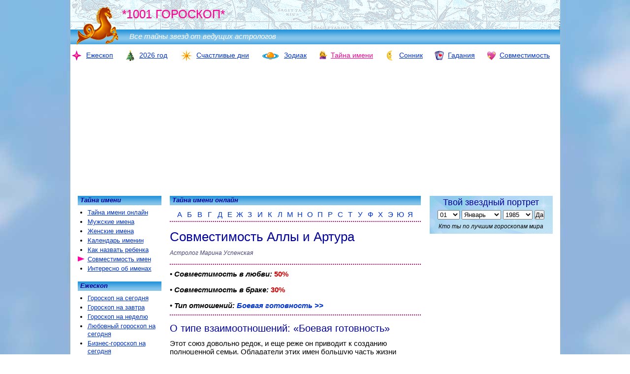

--- FILE ---
content_type: text/html; charset=WINDOWS-1251
request_url: https://1001goroskop.ru/imena/?sovmestimost-po-imenam/artur-alla/
body_size: 20047
content:
<!doctype html>
<html>

<head>
	<meta name="viewport" content="width=device-width">
	<meta charset="windows-1251">
	<title>Совместимость Аллы и Артура</title>
	<!-- Yandex.RTB -->
<script>window.yaContextCb=window.yaContextCb||[]</script>
<script src="https://yandex.ru/ads/system/context.js" async></script><!-- advertronic -->
<link rel="preconnect" href="https://cdn.advertronic.io">
<link rel="preload" href="https://cdn.advertronic.io/b/e3da4282-8a82-4f13-a099-2c75c28a16b6.json" as="fetch" type="application/json" crossorigin>
<script src="https://cdn.advertronic.io/j/s.js" type="module" async></script>
<script>
    (window.advertronic = window.advertronic || {cmd:[]}).cmd.push({
        init:{userId: 'e3da4282-8a82-4f13-a099-2c75c28a16b6'}
    });
</script>
<!--/ advertronic --><meta name="author" content="Дмитрий Зима, Надежда Зима, Диана Счастливая" /><meta name="description" content="&hearts; Совместимость в любви:50%, в браке:30%. Тип отношений: Боевая готовность. Алла: Энергичность, чувствительность, сильная воля. Артур: Мечтательность, интеллектуальность, импульсивность..." /><meta name="keywords" content="тайна имени, значение имени, имя, имена, именины, православный календарь, святцы, дмитрий зима, надежда зима, марина успенская, зима, успенская" /><meta property="og:image" content="https://1001goroskop.ru/img/imena/imena_sovm.jpg"/><link rel="shortcut icon" href="https://1001goroskop.ru/favicon.ico" type="image/x-icon" />	<link rel="icon" href="https://1001goroskop.ru/seahors120px.png" type="image/png">
	<style>
		<!--
		/*Общие*/body { margin: 0px; padding: 0px; font-family: Arial, Helvetica, sans-serif; font-size: 14px; background: url(/img_mobi/body_sky.jpg) top center no-repeat repeat fixed;}@media screen and (min-device-width: 2000px) { body { background: url(/img_mobi/body_sky_big.jpg) top center no-repeat repeat fixed; }}@media screen and (max-device-width: 1000px) { body { background: #FFFFFF; }}tbody { font-family: Arial, Helvetica, sans-serif; font-size: 14px}#paper { width: 995px; margin: 0px auto; padding: 0px; text-align: left; background: #FFFFFF; position: relative;}#select_vers { display: none}.copy { text-align: center; font-size: 12px; margin-top: 0px; font-style: italic;}ul { list-style: outside; margin: 15px 0px 15px 15px; padding: 0px}ul li { margin: 0px; padding: 0px}#vcont_div { min-height: 34px}/*Ссылки*/a { color: #0033CC;}a:hover { color: #FF0099;}a img { text-decoration: none; border: 0px;}.activ { color: #FF0099; list-style: url(/img/but_go.png);}/*.activ a {color:#FF0099;}*/.overactiv li:hover { list-style: url(/img/but_go.png); /*line-height:16px*/}.activ_nav { color: #FF0099;}#link_spis { font-weight: normal; font-style: italic; margin: 10px 0px 10px; font-size: 15px; line-height: 20px; color: gray; color: #447;}#link_spis a { padding-right: 7px; text-decoration: none;}.link_black { text-decoration: none; color: #000000;}.link_black:hover { text-decoration: underline; color: #FF0099;}/*Заголовки*/h1,h2,h3,h4,h5 { color: #009; padding: 0px}h1 a,h2 a,h3 a,h4 a,h5 a { color: #009; text-decoration: none;}h1 a:hover,h2 a:hover,h3 a:hover,h4 a:hover,h5 a:hover { color: #009;}h1 { font-size: 26px; margin: 15px 0px 10px; font-weight: normal;}h2 { font-size: 20px; margin: 15px 0px 10px; font-weight: normal;}h3 { font-size: 14px; margin: 5px 0px 5px;}h4,h5 { font-size: 14px; margin: 5px 0px 5px;}h5 { clear: both;}p { margin: 0px; padding: 0px 0px 15px;}.btm8px { padding-bottom: 8px}.top10px { margin-top: 10px}.purple { color: #CC0066;}.tipa_H1 { color: #009; font-size: 26px;}ul li { padding-bottom: 3px;}.zagl2 { color: #009; font-size: 20px; margin: 15px 0px 10px; font-weight: normal;}.zagl2 a { color: #009;}.rev2to1 { font-size: 26px;}.rev1to2 { font-size: 20px;}.zagl_anons { margin-bottom: 5px; font-size: 15px}.mrgn10 { margin: 10px 0px -5px}/*ЛОГОТИП*/#logotype { width: 100%; height: 90px; padding: 0px; margin: 0px; background: url(/img/skyline.png) right top; position: relative;}#logo_img { position: absolute; top: 0px; left: 0px; ; z-index: 1;}#logoLINE { width: 100%; height: 33%; padding: 0px; margin: 0px; position: absolute; top: 67%; left: 0px; background: url(/img/gradient_blue_35.png); font-size: 15px; color: #FFF; font-weight: normal; font-style: italic;}#logoLINE em { padding: 5px 0px 5px 120px; display: inline-block}#logoRAZDEL { margin: 0px; padding: 0px; position: absolute; left: 105px; top: 15px; font-size: 24px; color: #FF0099; font-weight: normal; text-shadow: silver -1px 1px 1px; z-index: 1}#maska { text-decoration: none; ; overflow: visible; white-space: nowrap; width: 50%; height: 100%; display: inline-block}#logo_right { position: absolute; top: 0px; right: 0px; width: 50%; height: 100%;}/*Поиск*/#poisk_y_top { width: 270px; position: absolute; right: 5px; top: 65px; z-index: 100; visibility: hidden}/**/#poisk_img { position: absolute; top: 60px; right: 2px; z-index: 1000000;}.gsc-search-button { opacity: 0.8;}/*Навигация-верх*/#ulnavtop { padding: 0px; margin: 12px 0px 12px 0px; list-style: none; overflow: hidden; font-size: 14px; white-space: nowrap; text-align: center; position: relative}#ulnavtop li { display: inline-block; margin: 0px 20px 0px 0px; padding: 0px; white-space: nowrap;}#ulnavtop img { margin: 0px 3px 0px 0px; padding: 0px; vertical-align: middle;}#ulnavtop a { text-decoration: none; white-space: nowrap;}#ulnavtop u { white-space: nowrap;}/*Колонтитулы, отбивки, копирайт*/.colontit { padding: 1px 5px 3px 5px; margin: 0px 0px 5px; font-size: 13px; font-weight: bold; color: #009; background-color: #39F; background: url(/img/gradient_blue_35.png); cursor: default; font-style: italic; clear: both; white-space: nowrap; overflow: hidden}.colontit a { color: #009; cursor: default}h5 { height: 15px; padding: 1px 5px 3px 5px; margin: 0px 0px 5px; font-size: 13px; background-color: #39F; background: url(/img/gradient_blue_35.png); cursor: default; font-style: italic; clear: both;}.copy { text-align: center; font-size: 11px; margin-top: 0px;}hr { text-align: center; width: 96%; border: none; margin: 5px 2% 5px; border-top: #69c 2px dotted; clear: both;}.hr_515 { width: 515px; margin: 15px 0px 0px;}.subscr { font-style: italic; text-align: right; font-size: 12px;}.subscr a { color: #447}.otbivka { border-top: #CC0066 2px dotted; border-bottom: #CC0066 2px dotted; padding: 10px 0px;}.otbivka_bottom { border-bottom: #CC0066 2px dotted; padding-bottom: 10px;}.otbivka_top { border-top: #CC0066 2px dotted; padding-top: 10px;}.blue_border { border-color: #69c}.red_border { border-color: #c06}.goto { margin-top: 10px; font-size: 15px; font-style: italic; text-align: right}.goto0 { font-size: 15px; font-style: italic; text-align: right}.left { text-align: left}.gray { color: #447}.gray a { color: #447}.preface { font-size: 14px; line-height: 18px;}.preface:first-letter { color: blue; font-size: 246%; line-height: 80%; float: left; padding-right: 3px; vertical-align: top; padding-top: 6px}.hr_100red { clear: both; text-align: center; border-top: dotted 2px #CC0066; margin: 5px 0px 5px; width: 100%; height: 2px; padding: 0px;}.hr_blue { border-color: #0033CC;}.hr_red { text-align: center; border-top: dotted 2px #CC0066; margin: 10px 0px; width: 100%; height: 2px; padding: 0px;}.noborder { border: none}.noborder td { border: none}.nounder,.nounder a { text-decoration: none;}.bold { font-weight: bold}.nocolor { color: #000000}.link_zagl { font-size: 15px; display: block; padding-bottom: 5px;}.noflot { height: 0px; font-size: 0px; clear: both;}.div_abz { margin: 0px 0px 2px; text-align: center;}.div_abz b { color: #CC0000}/*Графика*/.img_left { float: left; margin: 5px 15px 7px 0px; border: none;}.img_left_20 { float: left; margin: 20px 15px 10px 0px; border: none;}.img_left_min { float: left; margin: 0px 5px 0px 0px; border: none;}.img_right { float: right; border: none; margin: 5px 0px 7px 15px;}.img_left ul { margin-left: 20px;}.img_left li { line-height: 16px;}/*Главная таблица*/.maintable { position: relative; margin: 0px 0px 20px}.maincenter { width: 510px; margin: 0px 0px 20px; padding: 0px; float: left; position: relative; left: 202px; top: 0px; font-size: 15px; z-index: 100; overflow: visible}.mainright { width: 250px; margin: 0px; padding: 0px; float: right; position: relative; right: 15px; top: 0px; font-size: 13px; z-index: 1;}.maincenter h5 { text-align: right}.mainright ul { margin: 0px; padding: 0px; list-style: none;}/*Левая колонка*/.mainleft { width: 170px; margin: 0px; padding: 0px; float: left; position: relative; right: 495px; top: 0px; font-size: 13px;}.mainleft ul { margin: 7px 5px 15px 20px; padding: 0px; list-style: outside; font-size: 13px;}.mainleft li { padding: 0px 0px 3px 0px; line-height: 16px}.mainleft li:hover { list-style: url(/img/but_go.png); line-height: 16px}/*ФОРМА Астропортрет*/#tvoy_znak { width: 100%; margin: 0px 0px 0px; ; padding: 0px 0px 5px; text-align: center; background: #9cc; background: url(/img/sky_250.png); background-size: cover; font-size: 13px; overflow: hidden}#tvoy_znak h3 { padding: 3px 0px 5px; margin: 0px; text-align: center; font-weight: normal; font-size: 18px;}#tvoy_znak i { font-size: 12px; font-style: italic; display: block; margin: 7px 0px 3px;}#day { width: 45px; font-size: 13px}#month { width: 80px; font-size: 13px}#year { width: 60px; font-size: 13px}#but_DA { font-size: 13px; padding: 0px; text-align: center;}#spisokgoro { margin: 5px 0px 0px; padding: 0px;}#spisokgoro p { width: 115px; margin: 0px 0px 0px 5px; padding: 1px 0px; float: left; font-size: 11px; font-style: italic; text-align: left; white-space: nowrap; overflow: hidden; font-weight: bold}/*Астропортрет ВЫВОД РЕЗУЛЬТАТОВ*/.astroprtret { margin: 0px 0px 20px; padding: 0px; list-style: inside;}.astroprtret li { padding-bottom: 5px;}.astroprtret li div { padding: 3px 0px 5px 30px;}/*Таблица с анонсами*/.anons_tbl { margin: 0px 0px 15px; border-collapse: collapse;}.anons_tbl td { padding: 0px 7px; font-size: 13px; line-height: auto;}.anons_tbl h2 { margin: 0px 0px 7px; font-size: 20px; white-space: nowrap; line-height: 100%; width: 340px; overflow: hidden;}.anons_tbl h3 { margin: 5px 0px 4px; font-size: 18px; white-space: nowrap; line-height: 100%; font-weight: normal;}.anons_tbl h4 { margin: 5px 0px 4px; font-size: 18px; font-weight: normal; line-height: 120%}.anons_tbl h3 a { text-decoration: none}.anons_tbl_hr { margin: 0px 0px 15px; border-collapse: separate; border-spacing: 2px;}.anons_tbl_hr td { padding: 0px 7px 7px; font-size: 13px; vertical-align: middle;}.anons_tbl_hr .img_left_min { margin: 0px 5px 0px 0px}.anons_tbl_hr .img_left { margin-top: 0px}.anons_tbl_hr hr { clear: both; text-align: center; border-top: dotted 2px #CC0066; margin: 7px 0px 0px; width: 101%; height: 2px; padding: 0px;}#actual_tema img { float: left; margin: 0px 10px 0px 0px}#actual_tema tr { vertical-align: middle;}#img_span { display: block; float: left; margin: 0px 10px 0px 0px}#actual_tema h2 { margin-top: 0px}#link_spis { margin-top: 15px; width: 100%; font-size: 14px; overflow: hidden}.tri_colonki { width: 150px; margin: 15px 7px 15px 7px; padding: 0px; float: left;}.tri_colonki li { list-style: inside; padding: 0px 0px 3px 0px; margin: 0px; font-size: 13px; white-space: nowrap; overflow: hidden;}#golosz td { font-size: 11px}.spis_selebrities { list-style: inside; margin-left: 0px; padding-left: 0px;}.spis_selebrities li { padding: 0px 0px 7px 0px;}/*ЗОДИАК таблица*/.zodi_tbl { margin: 20px 0px 0px; padding: 0px; list-style: none; width: 100%;}.zodi_tbl img { margin: 0px 0px 2px; padding: 0px}.zodi_tbl li { width: 85px; font-size: 12px; text-align: center; padding: 0px; margin: 0px 0px 10px; float: left;}.zodi_tbl_new li { width: 170px; font-size: 13px; text-align: center; padding: 0px; margin: 0px 0px 10px; float: left;}.zodi_tbl strong { display: block; padding: 0px 0px 0px; margin: 0px; text-decoration: underline;}.zodi_tbl li a { text-decoration: none;}.zodi_tbl li a i { display: block; font-family: "Arial Narrow"; font-size: 12px; color: #000000;}#zodi_all { float: right; margin-top: 10px; width: 100%; text-align: left; font-weight: bold}#zodi_all td { padding: 7px 0px 12px; border-bottom: #69c 2px dotted;}#zodi_all img { margin: 0px 5px 0px 0px;}#zodi_all a { text-decoration: none;}.top { margin-top: 0px}/*РЕКЛАМА*/.advtst { text-align: center; margin: 10px 0px}#adv_top_mobi { display: none}#adv_top_div { width: 100%; height: 90px; margin: 10px auto 12px; text-align: center}#adv_top_pod { width: 100%; height: 90px; margin: 0px; position: absolute; top: -102px; left: 0px; vertical-align: middle; text-align: center}#adv_top_pod_cntr { /*width:728px; */ width: auto; margin: 0px auto}#adv_niz { width: 336px; height: auto; min-height: 250px; margin: 10px auto; text-align: center}#yandex_niz { width: 100%; height: auto; margin: 10px auto; text-align: center}#adv_right { width: 250px; height: auto; margin: 10px auto; text-align: center}#yandex_r { width: 250px; height: auto; margin: 10px auto; text-align: center}.RTB_240_400 { width: 250px; height: 400px; margin: 10px auto; text-align: center}.donovogo { position: absolute; right: 15px; top: 5px; text-align: right; font-size: 14px; font-style: italic; z-index: 1000}.donovogo span { background-color: #FFFFFF; color: #FF33CC}#jolka { margin: 15px 0px 0px}#jolka img { margin: 0px 10px 5px 0px; float: left}#jolka b { display: block; margin-bottom: 5px; font-size: 16px; color: #03c;}.mobonly { display: none}.mobdisplay { display: none}.adv_mezhdu { height: auto; max-height: 250px; min-height: 100px; margin: 0px 0px 15px;}#RTB_TOP {width:970px; min-height:90px; max-height:250px; margin:0px auto 12px;} .adv_top_div2 {display:none;} #RTB_NIZ {width:auto; margin:10px auto 10px; text-align:center} #RTB_NIZ_8 {width:100%;height:auto;margin:10px auto 10px;}#RTB_R {display:none; width:240px; margin:0px auto}/*Имена*/#abetka {padding:0px; width:100%; margin:10px 0px 0px; list-style: none; overflow:hidden; border-bottom:#CC0066 2px dotted; text-align:center}#abetka li {display:inline-block; width:4%; min-width:20px; padding:0px 0px 5px}#abetka li a {text-decoration:none}.imena_tbl {width:100%; clear:both; font-size:13px; margin: 0px 0px 15px 2%}.imena_tbl ul {width:24%; float:left; margin:0px; padding:0px; list-style:inside}.imena_tbl li {margin:0px 0px 2px; padding:0px}.imena_tbl div {font-style:italic; margin:5px 0px 20px 15px;}.imena_tbl div a {text-decoration:none; color:#669; color:#447}.imena_tbl .ZAGL {font-size:18px; margin:0px; padding:0px 0px 5px 15px; margin:0px; font-style:normal;}.imena_tbl .ZAGL a {color:#f0f;}.imena_tbl .pad_plus_5 .ZAGL {margin-top:5px;}.imena_tbl h1, .imena_tbl h2 {font-size:18px; margin:0px; padding:0px 0px 5px 15px; }.imena_tbl h1 a, .imena_tbl h2 a {color:#f0f}.imena_tbl h2 {padding-top:15px;}.imena_tbl .pad_plus_4 h2 {margin-top:4px;}#imena_epi div {margin:0px 0px 5px; padding:0px; font-size:14px}#imena_vari {margin-top:10px}#img_imena {margin-top:5px}#golos_tbl td {font-size:11px}.golosleft {background:#FF6699}.golosright {background:#0066FF}.golosbtn {cursor:pointer; height:30px;}.golos_td_line {width:200px}#savebtn {margin-top:5px}#golos {margin-bottom:25px}.imeniny {padding-left:55px; margin-left:0px;}.imeniny li {text-indent:-55px; list-style:none;}.imeniny_now em, .imeniny_now b {color:#447}.imeniny_now div {margin-top:0px}#spis_im {padding-left:20px; margin:10px 0px;}.calend_imen {margin:15px 0px; width:100%}.calend_imen td {width:16%; font-size:12px;}.tbl_prim {font-size:12px; font-style:italic; margin:10px 0px}.tbl_prim a {text-decoration:none; color:#447}/*Имена и Совместимость*/#sovm_link {font-size:14px; margin-top:5px}#sovm_link em a {white-space:nowrap;}#sovm_link #link_left {padding-right:30px}#sovm_tbl {width:260px; margin:0px auto 5px}#sovm_pref p {color:#447; font-size:14px; font-style:italic}.sovmestimost select {width:130px; margin:0px; padding-left:2px; vertical-align:top;}.sovmestimost input {margin:3px 0px 5px;}.sovmestimost table {border-collapse:collapse; background:url(/img/fon/fon_men_women.png) center;}.sovmestimost td {text-align:center; padding:3px 6px; font-weight:bold;}.sovmestimost td div {margin:0px 0px 5px; padding:0px;}#sovmestimost select {width:130px; margin:0px; padding-left:2px; vertical-align:top;}#sovmestimost input {margin:3px 0px 5px;}#sovmestimost table {border-collapse:collapse; background:url(/img/fon/fon_men_women.png) center;}#sovmestimost td {text-align:center; padding:3px 6px; font-weight:bold;}#sovmestimost td div {margin:0px 0px 5px; padding:0px;}.man3d {background:url(/img/fon/fon_men_grad.png) center; }.woman3d {background:url(/img/fon/fon_women_grad.png) center;}.man {color:#006633}.woman {color:#990033}.sovm_percent {font-weight:bold; font-style:italic;}.tbl_link_num td {padding:5px;}.tbl_link_num td a {text-decoration:none;}.sovm_by_name strong {font-style:italic}.sovm_by_name a {text-decoration:none;}.sovm_by_name span {color:#CC0000; font-weight:bold}.sovm_by_name {}@media screen and (max-device-width: 800px){/*РЕКЛАМА MOB*/.advtst {display:none}#adv_top_mobi {display:block; width:320px; margin:0px auto}#adv_top_div {width:100%; height:100px; margin:0px auto 10px; text-align:center}#adv_top_pod {width:100%; height:100px; margin:0px; top:-110px; vertical-align:middle; text-align:center}#adv_top_pod_cntr {width:320px; margin:0px auto}#adv_niz {width:100%; max-height:300px; min-height:250px; height:auto; margin:10px auto; text-align:center}#yandex_niz {width:300px; height:auto; margin:10px auto; text-align:center}#adv_right {width:100%; margin:10px auto; ; text-align:center}#yandex_r {width:100%; height:auto; margin:10px auto; text-align:center}.RTB_240_400 {width:100%;}#vcont_pref {/*display:none*/}#vcont_box tr {vertical-align:top}#vcont_goo {display:none}/*Общие*/body, tbody {font-size:14px}.copy {font-size:12px; padding:0px 1px;} .copy img {width:10px; height:10px}.copy br {display:none}#paper {width:100%; margin: 0px 0px 0px; padding:0px; text-align:left; background:#FFFFFF; position:relative;}.activ {list-style:url(/img_mobi/but_go.png);}.overactiv li:hover {list-style:url(/img_mobi/but_go.png);}/*Панель выбора версии*/#select_vers {display:block; visibility:hidden; width:100%; height:0px; background:#78a3dc; position:fixed; z-index:0; top:0px; left:0px; white-space:nowrap; font-size:11px; font-style:italic; color:white; font-weight:bold; padding:2px 0px 0px}#select_vers a {display:inline-block; width:46%; white-space:nowrap; padding:2px 1%; color:white; text-decoration:none; overflow:hidden}#close {position:fixed; top:70px; right:5px; z-index:3000000000; background:#FFFFFF; visibility:hidden; color:#444477}#lasthr {/*display:none*/}/*Заголовки*/h1 {font-size:150%; margin:5px 0px 10px; font-weight:normal;}h2 {font-size:130%; margin:5px 0px 10px; font-weight:normal;}h3 {font-size:110%; margin:5px 0px 10px;}h4, h5 {font-size:100%; margin:5px 0px 5px;}p {margin:0px; padding:0px 0px 10px;}.tipa_H1 {color:#009;font-size:160%;}ul li {padding-bottom:2px;}.zagl2 {color:#009; font-size:130%; margin:5px 0px 5px;}.rev2to1 {font-size:150%;}.rev1to2 {font-size:130%;}.zagl_anons {margin-bottom:5px; font-size:110%}.mrgn10 {margin: 5px 0px 5px}/*ЛОГОТИП*/#logotype {height:45px; background:url(/img_mobi/skyline_mobi.png) right top; /*background-size:contain*/}#logo_img {width:50px; height:50px}#logoLINE {font-size:11px; min-height:15px; height:auto; background-position:center} #logoLINE em {padding:1px 0px 2px 55px; display:inline-block}#logoRAZDEL {font-size:14px; left:52px; top:7px;}/*Поиск*/#poisk_y_top {min-width:300px; text-align:left; top:5px; right:5px; visibility:hidden; display:none; /*background:white;*/ z-index:200; padding:0px; margin:0px}#poisk_y_top input {margin:0px}#poisk_img {position:absolute; top:0px; right:0px; display:block; z-index:1000000; /*background:#FFFFFF*/}/*Навигация-верх*/#ulnavtop {padding:0px; margin:10px 0px 3px; font-size:11px; white-space:normal}#ulnavtop li {margin:0px 0px 3px 5px; overflow:hidden}#ulnavtop #i1 {width:auto; margin-left: 0px}#ulnavtop #i2 {width:auto; }#ulnavtop #i3 {width:auto; }#ulnavtop #i4 {width:auto; }#ulnavtop #i5 {width:auto; }#ulnavtop #i6 {width:auto;}#ulnavtop #i7 {width:auto; }#ulnavtop img {margin:0px 2px 0px 0px;}@media screen and (min-device-width: 480px){body, tbody {font-size:15px}#ulnavtop {font-size:90%;}}@media screen and (min-device-width: 360px) and (max-device-width: 400px){#ulnavtop li {padding:0px 2%}#ulnavtop #i7 {}}/*Колонтитулы, аватар, копирайт*/.colontit {padding:0px 5px 2px; font-size:90%; background-position:center}h5 {height:auto; padding:1px 5px; font-size:100%;}.subscr {font-size:100%;}.goto {margin:10px 0px 10px; font-size:100%;}.goto0 {font-size:100%;}.otbivka {padding:10px 0px;}.otbivka_bottom {padding-bottom:10px;}.otbivka_top {padding-top:10px;}.hr_515 {width:100%; margin:10px 0px 0px;}.hr_100red {margin:5px 0px 5px }.hr_blue {}.hr_red {margin:10px 0px; }.preface {font-size:100%; line-height:125%;}.preface:first-letter {}.link_zagl {font-size:110%; padding-bottom:5px;}/*Графика*/#tomini {width:48%; height:auto}.img_left {float:left; margin:0px 10px 2px 0px; border:none;}h1 .img_left, h2 .img_left {margin-top:5px}.img_left_20 {float:left; margin:10px 10px 2px 0px; border:none;}.img_left_min {float:left; margin:0px 5px 0px 0px; border:none;}.img_right {float:right; border:none; margin:5px 0px 2px 10px;}#books_about td {width:30%;}#books_about img {width:100%; height:auto}/*Главная таблица*/.maintable {margin:0px 0px 5px; padding:0px 5px;}.maincenter {width:100%; float:none; font-size:100%; top:0px; left:0px; background:#FFFFFF; margin-bottom:0px; overflow:hidden/**/}.mainleft {width:98%; height:100%; float:none; font-size:100%; top:64px; left:0px; position:absolute; overflow:scroll; padding:10px 1% 200px; background:#FFFFFF; z-index:1000000000; display:none; margin-bottom:300px}.mainright {width:auto; height:auto; float:none; font-size:100%; top:0px; left:0px; margin-bottom:20px; background:#FFFFFF}/*Содержание раздела моб*/.maincenter .content {position:relative; border-bottom:dotted 2px #CC0066; padding-bottom:5px}.maincenter .content ul {margin:5px 0px;font-size:100%; font-style:italic; line-height:150%}.maincenter .content em {display:block; float:left; padding:0px 10px 0px 0px; color:#444477}.maincenter .content li { white-space:nowrap; float: left; margin:0px 10px 0px 0px; list-style-position:inside}.maincenter .content .activ a {color:#FF0099;}.maincenter .content li a {text-decoration:none;}/*.activ {color:#FF0099;list-style:url(/img/but_go.png);}*//*Правая колонка*/#anons_sudba {display:none}/*ФОРМА Астропортрет*/#tvoy_znak {height:auto; max-width:350px; margin:auto}#tvoy_znak h3 {padding:5px 0px 0px; margin:0px; text-align:center; font-weight:normal; font-size:130%;}#tvoy_znak i {font-size:90%;}#day {width:auto; margin-right:1%; font-size:100%;} #month {width:32%; margin-right:1%; font-size:100%} #year {width:24%; margin-right:1%; font-size:100%} #but_DA {font-size:100%;}#spisokgoro {margin:5px 0px 5px; padding:0px 0px; text-align:center; height:auto}#spisokgoro p {width:120px; font-size:90%; line-height:100%; margin:0px 0px 0px 0px; padding:1px 0px; display:inline-block; float:none; font-style:italic; white-space:nowrap; overflow:hidden; }/*Таблица с анонсами*/.anons_tbl {margin:0px 0px 15px;border-collapse:collapse;}.anons_tbl td {padding:0px 2px; font-size:95%; line-height:auto;}.anons_tbl td img {margin-right:5px}.anons_tbl h2 {margin:0px 0px 5px; font-size:120%; white-space:nowrap; line-height:auto; width:100%;}.anons_tbl h3 {margin:2px 0px 2px; font-size:130%; line-height:auto;}.anons_tbl h4 {margin:2px 0px 2px; font-size:120%; font-weight:normal; line-height:auto}.anons_tbl_hr {margin:0px 0px 15px; border-collapse:separate; border-spacing:2px;}.anons_tbl_hr td {padding:0px 7px 7px; font-size:100%; vertical-align:middle;}.anons_tbl_hr .img_left_min {margin:0px 5px 0px 0px}.anons_tbl_hr .img_left {margin-top:0px}.anons_tbl_hr hr {clear:both; text-align:center; border-top:dotted 2px #CC0066; margin:7px 0px 0px; width:100%; height:2px; padding:0px;}#actual_tema {font-size:100%}#actual_tema tr {vertical-align:top}#actual_tema img {width:100px; height:auto; margin:5px 7px 2px 0px}#actual_tema br {display:none}#actual_tema h3 {margin-bottom: 5px}.tri_colonki {width:30%; margin:10px 0px 10px 3%;}.tri_colonki li {lfont-size:100%; list-style:none; margin-bottom:7px}#link_spis {margin-top:10px; width:100%; font-size:100%; white-space:normal; text-align:left;}/*ЗОДИАК*/.zodi_tbl {margin:10px 0px 0px;}.zodi_tbl li {width:25%; font-size:12px;}.zodi_tbl li a i {font-size:12px;}.img_left {max-width:50%; height:auto}.img_left img {width:100%; height:auto}.donovogo {text-align:center; font-size:12px; position:relative; right:0px; top:0px; margin:2px 0px 10px; white-space:nowrap; min-height:13px}.donovogo br {display:none}.nomob {display:none}.toscroll {}#actual_tema .w80 {width: 70px}#jolka {margin: 10px 0px 0px}#jolka img {height: 80px; width: auto}.nostra2020 {width:300px; height:300px; margin:5px auto;}.mobdisplay {display:block}#RTB_TOP {display:block; width:100%; height:auto; min-height:250px;margin:0px auto 12px;} .adv_top_div2 {display:none; } #adfox_166739003080576998 {display:none;} #RTB_NIZ {width:98%;height:auto; margin:10px 1%; text-align:center} #RTB_NIZ_8 {width:98%;height:auto; margin:10px 1%; text-align:center}#RTB_11 {display:none;}#RTB_10 {display:none;}#RTB_R_TOP {display:none;}/*Имена*/#abetka {}#abetka li { width:auto; min-width:10px; padding:0px 4px 5px}.imena_tbl {width:100%; margin:10px 0px 10px 5px; overflow:hidden}.imena_tbl ul {list-style:none; width:25%; overflow:hidden}.imena_tbl ul li {padding:0px; margin:1px 3px 7px; font-size:100%}.imena_tbl div {margin:5px 0px 10px 10px;}.imena_tbl .ZAGL {font-size:130%; padding:0px 0px 5px 10px; }.imena_tbl .pad_plus_5 .ZAGL {margin-top:5px;}.imena_tbl h1, .imena_tbl h2 {font-size:130%; padding:0px 0px 5px 10px; }.imena_tbl h2 {padding-top:10px}.imena_tbl .pad_plus_4 h2 {margin-top:4px;}#img_imena {}#imena_epi div {margin:0px 0px 5px; padding:0px; font-size:100%; display:none}#imena_epi em {}#imena_vari {margin-top:10px; clear:both; padding-top:10px}#img_imena {margin-top:0px}#golos_tbl {width:100%}#golos_tbl td {font-size:100%}.golosleft {background:#FF6699}.golosright {background:#0066FF}.golosbtn {cursor:pointer; height:auto;}.golos_td_line {width:100%}#savebtn {margin-top:5px}#golos {margin-bottom:10px}#spis_im {padding-left:5px; font-size:100%}#calend_im {margin-left:10px; font-size:100%}#calend_im_zgl {margin-bottom:0px}/*Имена и Совместимость*/#sovm_link {font-size:100%;}#sovm_link em a {white-space:nowrap;}#sovm_link #link_left {padding-right:20px}#sovm_tbl {width:100%; max-width:320px; margin:0px auto 5px}#sovm_pref p {font-size:100%}.sovmestimost select {width:90%; margin:0px; padding-left:2px; vertical-align:top;}.sovmestimost input {margin:3px 0px 5px;}.sovmestimost table {}.sovmestimost td {width:48%; padding: 2px 1%; font-size:100%}.sovmestimost td div {margin:0px 0px 5px; padding:0px;}#sovmestimost select {width:90%; margin:0px; padding-left:2px; vertical-align:top;}#sovmestimost input {margin:3px 0px 5px;}#sovmestimost table {}#sovmestimost td {width:48%; padding: 2px 1%; font-size:100%}#sovmestimost td div {margin:0px 0px 5px; padding:0px;}#znaki_sovm {visibility:hidden; max-width:100%}}@media screen and (max-device-width: 300px){body, tbody {small}#select_vers {max-width:300}#select_vers span {display:none}#logoLINE em {display:none}/*ЗОДИАК*/.zodi_tbl li {width:33%; font-size:80%;}.zodi_tbl li a i {font-size:80%;}.eje_fold {width:30%;}.eje_top_subscr {display:none}#vkl_tod {right:75%} #vkl_tom {right:50%} #vkl_week {right:25%} #vkl_year {right:0px}.imena_tbl ul {float:none}}		@media screen and (min-device-width: 500px) {
			.zodi_tbl li {
				width: 16%;
			}
		}
		-->
	</style>
	<script type="text/javascript">var ADSN3 = true; var NO_MOBI_TEST=false;	</script>
	<!-- Yandex.Metrika counter -->
	<script
		type="text/javascript"> (function (m, e, t, r, i, k, a) { m[i] = m[i] || function () { (m[i].a = m[i].a || []).push(arguments) }; m[i].l = 1 * new Date(); for (var j = 0; j < document.scripts.length; j++) { if (document.scripts[j].src === r) { return; } } k = e.createElement(t), a = e.getElementsByTagName(t)[0], k.async = 1, k.src = r, a.parentNode.insertBefore(k, a) })(window, document, "script", "https://mc.yandex.ru/metrika/tag.js", "ym"); ym(1476013, "init", { clickmap: true, trackLinks: true, accurateTrackBounce: true, webvisor: true, trackHash: true }); </script>
	<noscript>
		<div><img src="https://mc.yandex.ru/watch/1476013" style="position:absolute; left:-9999px;" alt="" /></div>
	</noscript> <!-- /Yandex.Metrika counter -->
</head>

<body>
	<div id="paper">
		<!--Логотип-->
		<div id="logotype">
			<a href="/" id="maska">
				<img src="/img/1001logo24.png" width="100" height="100" alt="Гороскопы на сегодня, завтра и каждый день" id="logo_img" />				<span id="logoRAZDEL">*1001 ГОРОСКОП* </span> <span id="logoLINE"><em>Все тайны звезд от ведущих
						астрологов</em> </span>
			</a>
			<div id="logo_right">
				<div id="poisk_y_top">
				</div>
			</div>
		</div>
		<!--Верхняя навигация-->
		<nav>
	<ul id="ulnavtop">
		<li id="i1">
			<a href="/" title="Гороскоп на сегодня, завтра и каждый день">
				<img src="/img/navtop/zodiak.png" width="25" height="22" align="absmiddle" alt="Гороскоп на сегодня" />
				<u>Ежескоп</u>
			</a>
		</li>
		<!--<li id="i9">
			<a href="/georitmika/" title="Персональный прогноз на 10 дней">
				<img src="/georitmika/ico.png" width="20" height="20" align="top" alt="Георитмика" />
				<u>Георитмы</u>
			</a>
		</li>-->
		<li id="i2">
			<a href="/?god/" title="Новогодние гороскопы">
				<img src="/img/navtop/god.png" width="22" height="22" align="top" alt="Гороскоп на 2026 год" />
				<u>2026 год</u>
			</a>
		</li>
		<li id="i8">
			<a href="/calend/" title="Календарь благоприятных дней">
				<img src="/img/navtop/sun.png" width="28" height="22" align="top" alt="Календарь благоприятных дней" />
				<u>Счастливые дни</u>
			</a>
		</li>
		<li id="i3">
			<a href="/zodiak/" title="Интересный Зодиак. Все о знаках Зодиака">
				<img src="/img/navtop/goroskop.png" width="40" height="22" align="absmiddle"
					alt="Интересный Зодиак. Все о знаках Зодиака" />
				<u>Зодиак</u>
			</a>
		</li>
		<li id="i4">
			<a href="/imena/" title="Тайна имени в журнале *1001 ГОРОСКОП*">
				<img src="/img/navtop/imena2.png" width="18" height="20" align="absmiddle"
					alt="Тайна имени в журнале 1001 ГОРОСКОП" />
				<u class="activ_nav">Тайна имени</u>
			</a>
		</li>
		<li id="i5">
			<a href="/sonnik/" title="Сонник. Толкование снов">
				<img src="/img/navtop/sonnik2.png" width="22" height="22" align="absmiddle"
					alt="Сонник. Толкование снов" />
				<u>Сонник</u>
			</a>
		</li>
		<li id="i6">
			<a href="/gadanie/" title="Бесплатные гадания-онлайн">
				<img src="/img/navtop/gadanie5.png" width="20" height="20" align="absmiddle"
					alt="Бесплатные гадания-онлайн" />
				<u>Гадания</u>
			</a>
		</li>
		<li id="i7">
			<a href="/sovmestimost/" title="Гороскоп совместимости знаков Зодиака">
				<img src="/img/navtop/sovmestimost3.png" width="19" height="19" align="absmiddle"
					alt="Гороскоп совместимости знаков Зодиака" />
				<u>Совместимость</u>
			</a><a name="glav" id="toglav"> </a>
		</li>
	</ul>
</nav><noindex><div id="select_vers"><a id="sel_content_top">Содержание <span>сайта</span> &gt;&gt; </a><a></a></div><div id="close"></div></noindex>		<!--Конец Верхняя навигация-->
		<aside><div align="center">

<div class="mobdisplay" style="margin:5px auto 12px; height:auto; min-height: 250px;  max-height: 300px;  width: 100%; overflow: hidden;">
<advertronic-slot data-name="1001goroskopru_m_top" style="width:100%; height:auto;"></advertronic-slot>
</div>
<div class="nomob" style="width:970px; height:250px; margin:0px auto 12px; overflow: hidden;">
<advertronic-slot data-name="1001goroskopru_d_top" style="width:970px; min-height:90px; max-height:250px; margin:0px auto 12px;"></advertronic-slot></div>
</div></aside>		<!--Главная таблица-->
		<div class="maintable" id="maintable">
			<!--Центральная колонка-->
			<div class="maincenter" id="maincenter">
				<div class="colontit" id="colontit_top">Тайна имени онлайн</div>
<div class="content mobdisplay"><ul>
<li><a href="/imena/" title="Онлайн-верся книги Тайна имени">Тайна имени онлайн</a> </li> 
<li><a href="/imena/?muzhskie/" title="Тайна имени: мужские имена">Мужские имена</a> </li>
<li><a href="/imena/?zhenskie/" title="Тайна имени: женские имена">Женские имена</a> </li> 
<li><a href="/imena/?imeniny/" title="Календарь именин на весь год">Календарь именин</a> </li>
<li><a href="/imena/?kak-nazvat-rebenka/" title="Как назвать ребенка: советы профессионалов">Как назвать ребенка</a> </li> 
<!--<li><a href="/?2018-god/goroskop-imen/dlja-rebenka/" title="Какие имена принесут удачу рожденным в 2018 году?">Лучшие имена для детей в 2018 году</a> </li>-->
<li class="activ"><a href="/imena/?sovmestimost-po-imenam/" title="Все о совместимости имен">Совместимость имен</a> </li> 
<li><a href="/imena/?interesno-ob-imenah/" title="Статьи, новинки, интересные факты">Интересно об именах</a> </li>
</ul><div class="noflot">&nbsp;</div></div><ul id="abetka"><li><a href="//1001goroskop.ru/imena/?sovmestimost-po-imenam/spisok-a/" title="Совместимость имен: имена на А">А</a></li><li><a href="//1001goroskop.ru/imena/?sovmestimost-po-imenam/spisok-b/" title="Совместимость имен: имена на Б">Б</a></li><li><a href="//1001goroskop.ru/imena/?sovmestimost-po-imenam/spisok-v/" title="Совместимость имен: имена на В">В</a></li><li><a href="//1001goroskop.ru/imena/?sovmestimost-po-imenam/spisok-g/" title="Совместимость имен: имена на Г">Г</a></li><li><a href="//1001goroskop.ru/imena/?sovmestimost-po-imenam/spisok-d/" title="Совместимость имен: имена на Д">Д</a></li><li><a href="//1001goroskop.ru/imena/?sovmestimost-po-imenam/spisok-e/" title="Совместимость имен: имена на Е">Е</a></li><li><a href="//1001goroskop.ru/imena/?sovmestimost-po-imenam/spisok-zh/" title="Совместимость имен: имена на Ж">Ж</a></li><li><a href="//1001goroskop.ru/imena/?sovmestimost-po-imenam/spisok-z/" title="Совместимость имен: имена на З">З</a></li><li><a href="//1001goroskop.ru/imena/?sovmestimost-po-imenam/spisok-i/" title="Совместимость имен: имена на И">И</a></li><li><a href="//1001goroskop.ru/imena/?sovmestimost-po-imenam/spisok-k/" title="Совместимость имен: имена на К">К</a></li><li><a href="//1001goroskop.ru/imena/?sovmestimost-po-imenam/spisok-l/" title="Совместимость имен: имена на Л">Л</a></li><li><a href="//1001goroskop.ru/imena/?sovmestimost-po-imenam/spisok-m/" title="Совместимость имен: имена на М">М</a></li><li><a href="//1001goroskop.ru/imena/?sovmestimost-po-imenam/spisok-n/" title="Совместимость имен: имена на Н">Н</a></li><li><a href="//1001goroskop.ru/imena/?sovmestimost-po-imenam/spisok-o/" title="Совместимость имен: имена на О">О</a></li><li><a href="//1001goroskop.ru/imena/?sovmestimost-po-imenam/spisok-p/" title="Совместимость имен: имена на П">П</a></li><li><a href="//1001goroskop.ru/imena/?sovmestimost-po-imenam/spisok-r/" title="Совместимость имен: имена на Р">Р</a></li><li><a href="//1001goroskop.ru/imena/?sovmestimost-po-imenam/spisok-s/" title="Совместимость имен: имена на С">С</a></li><li><a href="//1001goroskop.ru/imena/?sovmestimost-po-imenam/spisok-t/" title="Совместимость имен: имена на Т">Т</a></li><li><a href="//1001goroskop.ru/imena/?sovmestimost-po-imenam/spisok-u/" title="Совместимость имен: имена на У">У</a></li><li><a href="//1001goroskop.ru/imena/?sovmestimost-po-imenam/spisok-f/" title="Совместимость имен: имена на Ф">Ф</a></li><li><a href="//1001goroskop.ru/imena/?sovmestimost-po-imenam/spisok-h/" title="Совместимость имен: имена на Х">Х</a></li><li><a href="//1001goroskop.ru/imena/?sovmestimost-po-imenam/spisok-he/" title="Совместимость имен: имена на Э">Э</a></li><li><a href="//1001goroskop.ru/imena/?sovmestimost-po-imenam/spisok-ju/" title="Совместимость имен: имена на Ю">Ю</a></li><li><a href="//1001goroskop.ru/imena/?sovmestimost-po-imenam/spisok-ja/" title="Совместимость имен: имена на Я">Я</a></li></ul><div class="noflot">&nbsp;</div><div class="sovm_by_name"><h1>Совместимость Аллы и Артура</h1><p class="subscr left"><a href="//1001goroskop.ru/imena/?sovmestimost-po-imenam/">Астролог Марина Успенская</a> </p><p class="otbivka_top">&bull; <strong>Совместимость в любви:</strong> <span>50%</span> </p><p>&bull; <strong>Совместимость в браке:</strong> <span>30%</span> </p><p class="otbivka_bottom">&bull; <strong>Тип отношений: <a href="//1001goroskop.ru/imena/?sovmestimost-po-imenam/artur-alla/#type">Боевая готовность &gt;&gt;</a> </strong></p><h2><a name="type">О типе взаимоотношений: &laquo;Боевая готовность&raquo;</a></h2><p>Этот союз довольно редок, и еще реже он приводит к созданию полноценной семьи. Обладатели этих имен большую часть жизни проводят вне дома, однако отношения к семейным ценностям у них прямо противоположные. Мужчина относится к семье своеобразно, не собираясь мириться с ограничениями своей свободы, что же касается его избранницы, то она способна пропадать на работе с утра до ночи, однако других вольностей себе не позволяет и не собирается терпеть их от своего партнера. По этой причине в их доме нередки эмоциональные выяснения отношений, и если партнерам не удается найти компромисс, их совместная жизнь заканчивается бурным разрывом.</p><div class="otbivka_top" style="margin-bottom:10px"><table><tr valign="top"><td width="49%"><div><b><i>Энергетика имени Алла: </i></b>Энергичность, чувствительность, сильная воля </div><div class="subscr left" style="margin-top:5px"><i><a href="//1001goroskop.ru/imena/?znachenie-imeni/alla/" title="Имя Алла. Значение имени и характер">Все об имени Алла &gt;&gt;</a></i></div></td><td>&nbsp;</td><td width="49%"><div><b><i>Энергетика имени Артур: </i></b>Мечтательность, интеллектуальность, импульсивность </div><div class="subscr left" style="margin-top:5px"><i><a href="//1001goroskop.ru/imena/?znachenie-imeni/artur/" title="Имя Артур. Значение имени и характер">Все об имени Артур &gt;&gt;</a></i></div></td></tr></table></div></div><div class="otbivka"><h2 align="center" style="margin:0px 0px 20px; padding-top:5px">Узнай все о своей совместимости!</h2><h3 align="center">1. Совместимость имен</h3><form action="/imena/" method="get" class="sovmestimost" id="sovmestimost">
<table align="center" id="sovm_tbl"><tr><td class="woman"><div style="white-space:nowrap; font-size:13px">Имя женщины</div>
<select name="sovm_woman" id="sovm_id_w">
<option>Женское имя</option> 
<option value="avgusta">Августа</option> 
<option value="agata">Агата</option> 
<option value="agnessa">Агнесса</option> 
<option value="agnija">Агния</option> 
<option value="ada">Ада</option> 
<option value="alevtina">Алевтина</option> 
<option value="aleksandra">Александра</option> 
<option value="alena">Алена</option> 
<option value="alina">Алина</option> 
<option value="alisa">Алиса</option> 
<option value="alla">Алла</option> 
<option value="aljbina">Альбина</option> 
<option value="anastasija">Анастасия</option> 
<option value="angelina">Ангелина</option> 
<option value="anzhela">Анжела</option> 
<option value="anzhelika">Анжелика</option> 
<option value="anna">Анна</option> 
<option value="antonina">Антонина</option> 
<option value="anfisa">Анфиса</option> 
<option value="bella">Белла</option> 
<option value="bronislava">Бронислава</option> 
<option value="valentina">Валентина</option> 
<option value="valerija">Валерия</option> 
<option value="vanda">Ванда</option> 
<option value="varvara">Варвара</option> 
<option value="vasilisa">Василиса</option> 
<option value="vera">Вера</option> 
<option value="veronika">Вероника</option> 
<option value="viktorija">Виктория</option> 
<option value="vlada">Влада</option> 
<option value="vladislava">Владислава</option> 
<option value="galina">Галина</option> 
<option value="glorija">Глория</option> 
<option value="darjja">Дарья</option> 
<option value="diana">Диана</option> 
<option value="dina">Дина</option> 
<option value="dora">Дора</option> 
<option value="eva">Ева</option> 
<option value="evgenija">Евгения</option> 
<option value="evdokija">Евдокия</option> 
<option value="ekaterina">Екатерина</option> 
<option value="elena">Елена</option> 
<option value="elizaveta">Елизавета</option> 
<option value="zhanna">Жанна</option> 
<option value="zinaida">Зинаида</option> 
<option value="zoja">Зоя</option> 
<option value="izabella">Изабелла</option> 
<option value="izoljda">Изольда</option> 
<option value="inga">Инга</option> 
<option value="ingeborga">Ингеборга</option> 
<option value="inessa">Инесса</option> 
<option value="inna">Инна</option> 
<option value="irina">Ирина</option> 
<option value="irma">Ирма</option> 
<option value="ija">Ия</option> 
<option value="kalerija">Калерия</option> 
<option value="kamilla">Камилла</option> 
<option value="kapitolina">Капитолина</option> 
<option value="karina">Карина</option> 
<option value="karolina">Каролина</option> 
<option value="katerina">Катерина</option> 
<option value="kira">Кира</option> 
<option value="klavdija">Клавдия</option> 
<option value="klara">Клара</option> 
<option value="klarisa">Клариса</option> 
<option value="kristina">Кристина</option> 
<option value="ksenija">Ксения</option> 
<option value="lada">Лада</option> 
<option value="layma">Лайма</option> 
<option value="larisa">Лариса</option> 
<option value="lidija">Лидия</option> 
<option value="liliana">Лилиана</option> 
<option value="lilija">Лилия</option> 
<option value="lina">Лина</option> 
<option value="lija">Лия</option> 
<option value="lola">Лола</option> 
<option value="lolita">Лолита</option> 
<option value="lolla">Лолла</option> 
<option value="luiza">Луиза</option> 
<option value="lukretsija">Лукреция</option> 
<option value="ljubovj">Любовь</option> 
<option value="ljudmila">Людмила</option> 
<option value="ljutsija">Люция</option> 
<option value="mayja">Майя</option> 
<option value="margarita">Маргарита</option> 
<option value="marianna">Марианна</option> 
<option value="marina">Марина</option> 
<option value="marija">Мария</option> 
<option value="marta">Марта</option> 
<option value="marfa">Марфа</option> 
<option value="mirra">Мирра</option> 
<option value="nadezhda">Надежда</option> 
<option value="nataljja">Наталья</option> 
<option value="nelli">Нелли</option> 
<option value="nika">Ника</option> 
<option value="nina">Нина</option> 
<option value="ninelj">Нинель</option> 
<option value="nonna">Нонна</option> 
<option value="nora">Нора</option> 
<option value="oksana">Оксана</option> 
<option value="olesja">Олеся</option> 
<option value="oljga">Ольга</option> 
<option value="polina">Полина</option> 
<option value="praskovjja">Прасковья</option> 
<option value="raisa">Раиса</option> 
<option value="regina">Регина</option> 
<option value="renata">Рената</option> 
<option value="rimma">Римма</option> 
<option value="roza">Роза</option> 
<option value="rozalija">Розалия</option> 
<option value="roksana">Роксана</option> 
<option value="sara">Сара</option> 
<option value="sarra">Сарра</option> 
<option value="svetlana">Светлана</option> 
<option value="serafima">Серафима</option> 
<option value="sofija">София</option> 
<option value="stanislava">Станислава</option> 
<option value="stella">Стелла</option> 
<option value="stefanija">Стефания</option> 
<option value="susanna">Сусанна</option> 
<option value="sjuzanna">Сюзанна</option> 
<option value="taisija">Таисия</option> 
<option value="tamara">Тамара</option> 
<option value="tamila">Тамила</option> 
<option value="tatjjana">Татьяна</option> 
<option value="tomila">Томила</option> 
<option value="uljjana">Ульяна</option> 
<option value="faina">Фаина</option> 
<option value="flora">Флора</option> 
<option value="frida">Фрида</option> 
<option value="hevelina">Эвелина</option> 
<option value="hedita">Эдита</option> 
<option value="heleonora">Элеонора</option> 
<option value="helina">Элина</option> 
<option value="hellina">Эллина</option> 
<option value="heljvira">Эльвира</option> 
<option value="heljza">Эльза</option> 
<option value="hemilija">Эмилия</option> 
<option value="hemma">Эмма</option> 
<option value="julija">Юлия</option> 
<option value="jana">Яна</option> 
</select>
</td>
<td class="man"><div style="white-space:nowrap; font-size:13px">Имя мужчины</div>
<select name="sovm_man" id="sovm_id_m"> 
<option>Мужское имя</option>
<option value="abram">Абрам</option> 
<option value="avvakum">Аввакум</option> 
<option value="avvakuum">Аввакуум</option> 
<option value="avgust">Август</option> 
<option value="avgustin">Августин</option> 
<option value="averkiy">Аверкий</option> 
<option value="averjjan">Аверьян</option> 
<option value="avraam">Авраам</option> 
<option value="adam">Адам</option> 
<option value="adrian">Адриан</option> 
<option value="azariy">Азарий</option> 
<option value="akim">Аким</option> 
<option value="alan">Алан</option> 
<option value="aleksandr">Александр</option> 
<option value="aleksey">Алексей</option> 
<option value="aljbert">Альберт</option> 
<option value="aljfred">Альфред</option> 
<option value="anatoliy">Анатолий</option> 
<option value="andrey">Андрей</option> 
<option value="anton">Антон</option> 
<option value="antoniy">Антоний</option> 
<option value="apollon">Аполлон</option> 
<option value="aristarh">Аристарх</option> 
<option value="arkadiy">Аркадий</option> 
<option value="arnoljd">Арнольд</option> 
<option value="arsen">Арсен</option> 
<option value="arseniy">Арсений</option> 
<option value="artem">Артем</option> 
<option value="artur">Артур</option> 
<option value="arhip">Архип</option> 
<option value="askoljd">Аскольд</option> 
<option value="afanasiy">Афанасий</option> 
<option value="bogdan">Богдан</option> 
<option value="boris">Борис</option> 
<option value="bronislav">Бронислав</option> 
<option value="vadim">Вадим</option> 
<option value="valentin">Валентин</option> 
<option value="valeriy">Валерий</option> 
<option value="varlaam">Варлаам</option> 
<option value="varlam">Варлам</option> 
<option value="vasiliy">Василий</option> 
<option value="venedikt">Венедикт</option> 
<option value="veniamin">Вениамин</option> 
<option value="viktor">Виктор</option> 
<option value="vilen">Вилен</option> 
<option value="vissarion">Виссарион</option> 
<option value="vitaliy">Виталий</option> 
<option value="vladimir">Владимир</option> 
<option value="vladislav">Владислав</option> 
<option value="vladlen">Владлен</option> 
<option value="vlas">Влас</option> 
<option value="vlasiy">Власий</option> 
<option value="vsevolod">Всеволод</option> 
<option value="vjacheslav">Вячеслав</option> 
<option value="gavriil">Гавриил</option> 
<option value="garri">Гарри</option> 
<option value="gennadiy">Геннадий</option> 
<option value="georgiy">Георгий</option> 
<option value="gerasim">Герасим</option> 
<option value="german">Герман</option> 
<option value="gleb">Глеб</option> 
<option value="gordey">Гордей</option> 
<option value="gordiy">Гордий</option> 
<option value="grigoriy">Григорий</option> 
<option value="david">Давид</option> 
<option value="daniil">Даниил</option> 
<option value="demjjan">Демьян</option> 
<option value="denis">Денис</option> 
<option value="dmitriy">Дмитрий</option> 
<option value="evgeniy">Евгений</option> 
<option value="evdokim">Евдоким</option> 
<option value="egor">Егор</option> 
<option value="emeljjan">Емельян</option> 
<option value="ermak">Ермак</option> 
<option value="ermolay">Ермолай</option> 
<option value="efim">Ефим</option> 
<option value="efrem">Ефрем</option> 
<option value="zahar">Захар</option> 
<option value="zinoviy">Зиновий</option> 
<option value="ibragim">Ибрагим</option> 
<option value="ivan">Иван</option> 
<option value="ignat">Игнат</option> 
<option value="ignatiy">Игнатий</option> 
<option value="igorj">Игорь</option> 
<option value="izjaslav">Изяслав</option> 
<option value="illarion">Илларион</option> 
<option value="iljja">Илья</option> 
<option value="innokentiy">Иннокентий</option> 
<option value="iosif">Иосиф</option> 
<option value="ippolit">Ипполит</option> 
<option value="irakliy">Ираклий</option> 
<option value="isaak">Исаак</option> 
<option value="isak">Исак</option> 
<option value="kazimir">Казимир</option> 
<option value="kassian">Кассиан</option> 
<option value="kasjjan">Касьян</option> 
<option value="kim">Ким</option> 
<option value="kirill">Кирилл</option> 
<option value="klim">Клим</option> 
<option value="kliment">Климент</option> 
<option value="kozjma">Козьма</option> 
<option value="kondrat">Кондрат</option> 
<option value="kondratiy">Кондратий</option> 
<option value="konstantin">Константин</option> 
<option value="korney">Корней</option> 
<option value="korneliy">Корнелий</option> 
<option value="korniliy">Корнилий</option> 
<option value="kuzjma">Кузьма</option> 
<option value="lavr">Лавр</option> 
<option value="lavrentiy">Лаврентий</option> 
<option value="lazarj">Лазарь</option> 
<option value="lev">Лев</option> 
<option value="leonid">Леонид</option> 
<option value="luka">Лука</option> 
<option value="lukjjan">Лукьян</option> 
<option value="makar">Макар</option> 
<option value="maksim">Максим</option> 
<option value="maksimilian">Максимилиан</option> 
<option value="mark">Марк</option> 
<option value="matvey">Матвей</option> 
<option value="miron">Мирон</option> 
<option value="mitrofan">Митрофан</option> 
<option value="mihail">Михаил</option> 
<option value="modest">Модест</option> 
<option value="moisey">Моисей</option> 
<option value="mstislav">Мстислав</option> 
<option value="natan">Натан</option> 
<option value="naum">Наум</option> 
<option value="nestor">Нестор</option> 
<option value="nikita">Никита</option> 
<option value="nikifor">Никифор</option> 
<option value="nikolay">Николай</option> 
<option value="oleg">Олег</option> 
<option value="osip">Осип</option> 
<option value="ostap">Остап</option> 
<option value="pavel">Павел</option> 
<option value="pankrat">Панкрат</option> 
<option value="pankratiy">Панкратий</option> 
<option value="panteley">Пантелей</option> 
<option value="panteleymon">Пантелеймон</option> 
<option value="petr">Петр</option> 
<option value="platon">Платон</option> 
<option value="prohor">Прохор</option> 
<option value="rem">Рем</option> 
<option value="robert">Роберт</option> 
<option value="rodion">Родион</option> 
<option value="roman">Роман</option> 
<option value="rostislav">Ростислав</option> 
<option value="ruslan">Руслан</option> 
<option value="savva">Савва</option> 
<option value="saveliy">Савелий</option> 
<option value="samuil">Самуил</option> 
<option value="svjatoslav">Святослав</option> 
<option value="sebastjjan">Себастьян</option> 
<option value="sevastjjan">Севастьян</option> 
<option value="semen">Семен</option> 
<option value="sergey">Сергей</option> 
<option value="solomon">Соломон</option> 
<option value="spartak">Спартак</option> 
<option value="stanislav">Станислав</option> 
<option value="stepan">Степан</option> 
<option value="taras">Тарас</option> 
<option value="terentiy">Терентий</option> 
<option value="timofey">Тимофей</option> 
<option value="timur">Тимур</option> 
<option value="tihon">Тихон</option> 
<option value="trofim">Трофим</option> 
<option value="ustin">Устин</option> 
<option value="faddey">Фаддей</option> 
<option value="fedor">Федор</option> 
<option value="feliks">Феликс</option> 
<option value="filipp">Филипп</option> 
<option value="flor">Флор</option> 
<option value="foma">Фома</option> 
<option value="frol">Фрол</option> 
<option value="hariton">Харитон</option> 
<option value="heduard">Эдуард</option> 
<option value="heljdar">Эльдар</option> 
<option value="herik">Эрик</option> 
<option value="hernest">Эрнест</option> 
<option value="julian">Юлиан</option> 
<option value="juliy">Юлий</option> 
<option value="juriy">Юрий</option> 
<option value="justin">Юстин</option> 
<option value="justinian">Юстиниан</option> 
<option value="jakov">Яков</option> 
<option value="jan">Ян</option> 
<option value="jaroslav">Ярослав</option> 
</select>
</td>
</tr>
<tr><td colspan="2"><input type="submit" id="sovm_btn" value="Проверить совместимость имен" style="width:90%" /></td></tr>
</table>
</form>
<script type="text/javascript">
//Ф-ция ТРАНСЛИТ
var Ru_En = new Array;
Ru_En['е'] = 'e'; Ru_En['ё'] = 'jo'; Ru_En['а'] = 'a'; Ru_En['б'] = 'b'; Ru_En['в'] = 'v'; Ru_En['г'] = 'g'; Ru_En['д'] = 'd'; Ru_En['ж'] = 'zh'; Ru_En['з'] = 'z'; Ru_En['и'] = 'i'; Ru_En['й'] = 'y'; Ru_En['к'] = 'k'; Ru_En['л'] = 'l'; Ru_En['м'] = 'm'; Ru_En['н'] = 'n'; Ru_En['о'] = 'o'; Ru_En['п'] = 'p'; Ru_En['р'] = 'r'; Ru_En['с'] = 's'; Ru_En['т'] = 't'; Ru_En['у'] = 'u'; Ru_En['ф'] = 'f'; Ru_En['х'] = 'h'; Ru_En['ц'] = 'ts'; Ru_En['ч'] = 'ch'; Ru_En['ш'] = 'sh'; Ru_En['щ'] = 'sch'; Ru_En['ь'] = 'j'; Ru_En['ы'] = 'y'; Ru_En['ъ'] = 'j'; Ru_En['э'] = 'he'; Ru_En['ю'] = 'ju'; Ru_En['я'] = 'ja'; Ru_En[' '] = '_'; Ru_En[','] = ''; Ru_En['.'] = '';

function translit(s) {
	s = s.toLowerCase();
	var n='';
	for (var i=0; i<s.length; i++)
		{
		if (Ru_En[s.charAt(i)]) n += Ru_En[s.charAt(i)];
		else n += '';
		}
return n;
}
var FORM_SVM = document.getElementById("sovmestimost");
var FORM_SVM_M = document.getElementById("sovm_id_m");
var FORM_SVM_W = document.getElementById("sovm_id_w");
var FORM_SVM_BTN = document.getElementById("sovm_btn");

FORM_SVM.onsubmit = function() {return false;}

FORM_SVM_BTN.onmousedown = function()
	{
	var STR = "";
	if (FORM_SVM_M.value=='Мужское имя') FORM_SVM_M.value = '';
	if (FORM_SVM_W.value=='Женское имя') FORM_SVM_W.value = '';
	if (FORM_SVM_M.value && FORM_SVM_W.value) STR = FORM_SVM_M.value +"-"+ FORM_SVM_W.value+"/";
	else if (FORM_SVM_M.value) STR = FORM_SVM_M.value+"/";
	else if (FORM_SVM_W.value) STR = FORM_SVM_W.value+"/";
	else 
		{
		FORM_SVM_M.value='Мужское имя';
		FORM_SVM_W.value='Женское имя';
		return false;
		}
	
	top.location.href= "/imena/?sovmestimost-po-imenam/"+STR;
	
	return false;
	}
</script>

<h3 align="center" style="margin-top:15px">2. Совместимость знаков Зодиака</h3><div align="center"><form action="/sovmestimost/" method="get" class="sovmestimost"><table id="sovm_tbl"><tr><td class="woman"><div style="white-space:nowrap;">Знак женщины</div><select name="wom" class="woman">                   <option value="aries">&#9800; Овен</option>                   <option value="taurus">&#9801; Телец</option>                   <option value="gemini">&#9802; Близнецы</option>                   <option value="cancer">&#9803; Рак</option>                   <option value="leo">&#9804; Лев</option>                   <option value="virgo">&#9805; Дева</option>                   <option value="libra">&#9806; Весы</option>                   <option value="scorpio">&#9807; Скорпион</option>                   <option value="sagittarius">&#9808; Стрелец</option>                   <option value="capricorn">&#9809; Козерог</option>                   <option value="aquarius">&#9810; Водолей</option>                   <option value="pisces">&#9811; Рыбы</option>                  <option value="all">&#10041; Все знаки</option>                 </select>                </td>    <td class="man"><div style="white-space:nowrap;">Знак мужчины</div><select name="man" class="man">                   <option value="aries">&#9800; Овен</option>                   <option value="taurus">&#9801; Телец</option>                   <option value="gemini">&#9802; Близнецы</option>                   <option value="cancer">&#9803; Рак</option>                   <option value="leo">&#9804; Лев</option>                   <option value="virgo">&#9805; Дева</option>                   <option value="libra">&#9806; Весы</option>                   <option value="scorpio">&#9807; Скорпион</option>                   <option value="sagittarius">&#9808; Стрелец</option>                   <option value="capricorn">&#9809; Козерог</option>                   <option value="aquarius">&#9810; Водолей</option>                   <option value="pisces">&#9811; Рыбы</option>                  <option value="all">&#10041; Все знаки</option>                </select>                </td>  </tr>  <tr><td colspan="2"><input type="submit" value="Проверить совместимость знаков" style="margin:3px 0px 5px; width:90%;" /></td></tr></table></form></div></div><aside><div style="height:21px; margin:10px 0px">
<script type="text/javascript" src="//yastatic.net/share2/share.js" charset="utf-8" async></script>
<div class="ya-share2" data-services="vkontakte,odnoklassniki,dzen,moimir,twitter,blogger,lj,tumblr,viber,whatsapp,telegram" data-size="s" data-description="&hearts; Совместимость в любви:50%, в браке:30%. Тип отношений: Боевая готовность. Алла: Энергичность, чувствительность, сильная воля. Артур: Мечтательность, интеллектуальность, импульсивность..." data-image="https://1001goroskop.ru/img/imena/imena_sovm.jpg" data-title="Совместимость Аллы и Артура" data-url="https://1001goroskop.ru/imena/?sovmestimost-po-imenam/artur-alla/"></div></div></aside><aside><div id="RTB_NIZ_8" class="ynd_niz"></div><div id="RTB_NIZ" class="ynd_niz"></div></aside><hr class="hr_100red" style="margin:10px 0px"/>


<aside><div style="margin-bottom:5px; padding:5px 0px"><a class="link_black" style="text-decoration:none" href="/gadanie/" title="Онлайн-сборник бесплатных гаданий на сайте *1001 ГОРОСКОП*"><img src="/img/cards/taro/advert120h.jpg" class="img_left" width="77" height="120" /> <span style="margin:10px 0px 5px; display:block" class="zagl2">Что ждет тебя завтра?</span><i>Найди ответ в колоде карт Таро! Сборник бесплатных онлайн гаданий: *7 звезд*, *Подкова*, *Карта дня*, *Кельтский крест* с полным толкованием раскладов от Надежды Зима и Марины Успенской &gt;&gt;</i></a><div class="noflot">&nbsp;</div></div></aside><hr class="hr_100red" />			</div><!--//Конец Центральной колонки-->

			<div class="mainleft" id="leftcol">
				<nav>
					<div class="content" id="cont_imena"><div class="colontit">Тайна имени </div><ul>
<li><a href="/imena/" title="Онлайн-верся книги Тайна имени">Тайна имени онлайн</a> </li> 
<li><a href="/imena/?muzhskie/" title="Тайна имени: мужские имена">Мужские имена</a> </li>
<li><a href="/imena/?zhenskie/" title="Тайна имени: женские имена">Женские имена</a> </li> 
<li><a href="/imena/?imeniny/" title="Календарь именин на весь год">Календарь именин</a> </li>
<li><a href="/imena/?kak-nazvat-rebenka/" title="Как назвать ребенка: советы профессионалов">Как назвать ребенка</a> </li> 
<!--<li><a href="/?2018-god/goroskop-imen/dlja-rebenka/" title="Какие имена принесут удачу рожденным в 2018 году?">Лучшие имена для детей в 2018 году</a> </li>-->
<li class="activ"><a href="/imena/?sovmestimost-po-imenam/" title="Все о совместимости имен">Совместимость имен</a> </li> 
<li><a href="/imena/?interesno-ob-imenah/" title="Статьи, новинки, интересные факты">Интересно об именах</a> </li>
</ul>
</div>
<div id="cont_eje"><div class="colontit">Ежескоп </div><ul>
<li><a href="/" title="Гороскоп на сегодня для всех">Гороскоп на сегодня</a> </li>
<li><a href="/?kn=tomorrow" title="Гороскоп на завтра для всех">Гороскоп на завтра</a> </li>
<li><a href="/?kn=week" title="Гороскоп на неделю для всех">Гороскоп на неделю</a> </li> 
<li><a href="/?tm=love" title="Любовный гороскоп на сегодня для всех">Любовный гороскоп на сегодня</a> </li> 
<li><a href="/?tm=business" title="Бизнес-гороскоп на сегодня для всех">Бизнес-гороскоп на сегодня</a> </li> 
<!--<li><a href="/?tm=health" title="Гороскоп здоровья на сегодня для всех">Гороскоп здоровья на сегодня</a> </li>
<li><a href="/informer/?goroskop-na-segodnja/" title="Бесплатный информер *Гороскоп на сегодня*">Информер *Гороскоп на сегодня*</a> </li>  -->
<li><a href="/calend/" title="Благоприятные дни по темам для всех знаков Зодиака">Календарь-гороскоп благоприятных дней</a> </li>
</ul></div>
<div class="content" id="cont_year"><div class="colontit">Гороскоп на год </div><ul>
<li id="gorogod"><a href="/?god/">Гороскоп на 2026 год по знакам Зодиака</a> </li>
<li id="gorolove"><a href="/?god/love/">Любовный гороскоп на 2026 год</a> </li>
<li id="goromoney"><a href="/?god/money/">Деньги, бизнес и карьера в 2026 году</a> </li>
<!--  --><li><a href="/?2026-god/kitayskiy-goroskop/" title="Китайский гороскоп на 2026 год">Китайский гороскоп на 2026 год</a> </li><li id="gorogod"><a href="/?2026-god/goroskop-maya/">Гороскоп индейцев майя на 2026 год</a> </li></ul>
</div>
<script type="text/javascript">
var gorogod=document.getElementById("gorogod");
var love=document.getElementById("gorolove");var money = document.getElementById("goromoney");
love.onclick = function() {this.className="activ"; money.className=gorogod.className = "";}
money.onclick = function(){this.className="activ"; love.className=gorogod.className = "";}
if (location.hash=="#love")
	{
		
		love.className = "activ";
		gorogod.className = "";
	}
else if (location.hash=="#money")
	{
		
		money.className = "activ";
		gorogod.className = "";
	}
</script>
<div class="content" id="cont_gadanie"><div class="colontit">Гадания-онлайн </div><ul>
<li><a href="/gadanie/" title="Лучшие гадания мира">Сборник бесплатных гаданий онлайн</a> </li>
<li><a href="/gadanie/?zodiak/" title="Онлайн гадание на астральных картах">Персональное гадание на астральных картах</a> </li>
<li><a href="/gadanie/?na-rozhdestvo/vse-gadania/" title="Сборник рождественских и святочных гаданиях с подробным описанием">Рождественские и святочные гадания</a> </li>
<li><a href="/gadanie/?kniga-sudeb/" title="Онлайн гадание по Книге Судеб">Книга Судеб</a> </li>
<li><a href="/gadanie/?derevo-zhelaniy/" title="Онлайн гадание Дерево Желаний">Гадание *Дерево Желаний*</a> </li>
<li><a href="/gadanie/?gadanie-ekateriny/" title="Гадание Екатерины с полным толкованием">Гадание Екатерины</a> </li>
<li><a href="/gadanie/?na-kartah/" title="Цыганское гадание на 10 карт с полным толкованием">Цыганское гадание на картах онлайн</a> </li> 
<li><a href="/gadanie/?taro-waite/" title="Полное описание карт таро">Карты Таро</a> </li> 
<li><a href="/gadanie/?taro-7kart/" title="Любовное гадание-онлайн на таро с полным объяснением">*7 звезд*  &ndash;  любовное гадание на Таро</a> </li>
<li><a href="/gadanie/?podkova-na-udachu/" title="Расклад Подкова - гадание на таро с полным толкованием">Гадание на Таро *Подкова*</a> </li>
<li><a href="/gadanie/?taro-karta-dnja/" title="Гадание-онлайн на таро с полным объяснением">*Карта дня* &ndash;  быстрое гадание на Таро</a> </li>
<li><a href="/gadanie/?taro-keltskiy-krest/" title="Кельтский Крест - гадание на таро с полным толкованием">*Кельтский крест* &ndash; гадание на Таро на будущее</a> </li> 
<li><a href="/gadanie/?kniga-peremen/" title="Онлайн-гадание по Книге Перемен">Книга Перемен онлайн</a> </li> 
<li><a href="/gadanie/?na-lubov/" title="Самые популярные гадания на любовь">Любовные гадания</a> </li>
<!--<li><a href="/gadanie/?noviy-god/" title="Новогоднее онлайн гадание">Гадание *Волшебная Елочка*</a> </li>-->
<li><a href="/articles/?chto-skazhetsja-to-sbudetsja/" title="Интересные факты, статьи, советы">Интересно о гаданиях</a> </li>
</ul> 
</div>
<div class="content" id="cont_zodiak"><div class="colontit">Знаки Зодиака </div><ul>
<li><a href="/zodiak/" title="Все о знаках Зодиака">Все о знаках Зодиака</a> </li> 
<li><a href="/china/" title="Китайский гороскоп для всех">Китайский Зодиак</a> </li>
<li><a href="/maya/" title="Гороскоп индейцев майя для всех">Гороскоп майя</a> </li> 
<li><a href="/podarki/" title="Как выбрать подарок по знаку Зодиака?">Подарки по Зодиаку</a> </li> 
<li><a href="/sovmestimost/" title="Все о совместимости знаков Зодиака">Гороскоп совместимости</a> </li>
</ul>
</div>
<div class="content" id="cont_sonnik"><div class="colontit">Сонник-онлайн </div><ul>
<li><a href="/sonnik/" title="Сонник Дмитрия и Надежды Зима">Сонник-онлайн: полное толкование снов</a> </li> 
<li><a href="/sonnik/?tema/" title="Сны по темам">Тематический сонник</a> </li> 
<li><a href="/sonnik/?reality/" title="Практические советы по толкованию снов">Как научиться толковать свои сны?</a> </li> 
<li><a href="/sonnik/?interesno-o-snah/" title="Статьи, новинки, интересные факты">Интересно о снах</a> </li>
</ul>
</div>
<div class="colontit">Интересная тема </div><ul><li title="То, что ведьма нагадала"><a href="//1001goroskop.ru/articles/?to-chto-vedjma-nagadala/">То, что ведьма нагадала</a> </li><li title="Что скажется, то сбудется"><a href="//1001goroskop.ru/articles/?chto-skazhetsja-to-sbudetsja/">Что скажется, то сбудется</a> </li><li title="Великие открытия, сделанные во сне"><a href="//1001goroskop.ru/articles/?velikie-otkrytija-sdelannye/sonnik/">Великие открытия, сделанные во...</a> </li><li title="Что на самом деле  думает ваш партнер, когда называет вас ласковым прозвищем?"><a href="//1001goroskop.ru/articles/?chto-na-samom-dele-dumaet/imena/">Что на самом деле  думает ваш...</a> </li><li title="Идеального мужчину можно найти по имени"><a href="//1001goroskop.ru/articles/?sovmestimostj-dlja-zhenschin/imena/">Идеального мужчину можно найти...</a> </li><li title="Интересные статьи на сайте *1001 Гороскоп*"><a href="/articles/">Все статьи</a> </li></ul><div class="colontit">Интересный Зодиак </div><ul><li style="margin-bottom:2px"><a href="/zodiak/?articles/money/">Какие знаки Зодиака привлекают деньги?</a> </li><li style="margin-bottom:2px"><a href="/zodiak/?articles/business/">Как сделать карьеру по знаку Зодиака?</a> </li><li style="margin-bottom:2px"><a href="/zodiak/?articles/love/">Как найти любовь по знаку Зодиака?</a> </li><li style="margin-bottom:2px"><a href="/zodiak/?articles/secret/">Секреты общения со знаками Зодиака</a> </li></ul>				</nav>
			</div><!--//Конец левой колонки-->
						<script type="text/javascript">
				(function () {
					try {
						var PAPER = document.getElementById('paper'); var leftcol = document.getElementById('leftcol'); var centercol = document.getElementById('maincenter'); if (screen.width > 600) { document.getElementById('select_vers').style.display = 'none'; PAPER.style.marginTop = '0px'; } else if (screen.width <= 600 && NO_MOBI_TEST == false) {
							var TOP_A = document.getElementById('maska'); var ulnavtop = document.getElementById('ulnavtop');var logo_right = document.getElementById('logo_right');var logo_razd = document.getElementById("logoRAZDEL");var poisk_test = 0;/*poisk_img.onclick = function(){if(ADSN3==false)location.href='/poisk/';if (poisk_test==0){var w = (screen.width-65);poisk_test=1;poisk_img.src="/img_mobi/looking_exit2.png";poisk_y_top.style.visibility="visible";poisk_y_top.style.display="block";logo_razd.style.visibility="hidden";}else {poisk_test=0;poisk_y_top.style.visibility="hidden";poisk_y_top.style.display="none";poisk_img.src="/img_mobi/looking2.png";logo_razd.style.visibility="visible";}};*/leftcol.innerHTML = '<h1>Содержание сайта: </h1>'+leftcol.innerHTML+'';var SEL = document.getElementById('select_vers').getElementsByTagName('a');var CLOSE = document.getElementById('close');CLOSE.innerHTML='Закрыть X';CLOSE.onclick=function(){TEST_SEL_0=0;leftcol.style.display='none';PAPER.style.position='relative';ulnavtop.style.opacity=rightcol.style.opacity=centercol.style.opacity='1';SEL[0].innerHTML = 'Содержание <span>сайта</span> &gt;&gt;';SEL[0].style.color='#FFFFFF';SEL[0].style.weight='normal';CLOSE.style.visibility='hidden';};var TEST_SEL_0 = 0;TOP_A.onclick=SEL[0].onclick = function(){if (!TEST_SEL_0){leftcol.style.display='block';leftcol.style.position='fixed';PAPER.style.position='fixed';leftcol.style.height = (screen.availHeight-200)+"px";ulnavtop.style.opacity=rightcol.style.opacity=centercol.style.opacity='0.1';TEST_SEL_0 = 1;SEL[0].innerHTML = 'Закрыть содержание &lt;&lt;';CLOSE.style.visibility='visible';}else {TEST_SEL_0=0;leftcol.style.display='none';PAPER.style.position='relative';ulnavtop.style.opacity=rightcol.style.opacity=centercol.style.opacity='1';SEL[0].innerHTML = 'Содержание <span>сайта</span> &gt;&gt;';CLOSE.style.visibility='hidden';}return false;};}
					} catch (e) { };
				})();
			</script>
			<!--Правая колонка-->
			<div class="mainright" style="z-index:100000" id="rightcol">
				<div style="margin:0px 0px 10px"><form action="/astroportret/" method="get" id="tvoy_znak">
<h3>Твой звездный портрет </h3>

<div class="noflot">&nbsp;</div>
<div style="white-space:nowrap">
<select name="day" id="day"> 
                  <option value="1">01</option> 
                  <option value="2">02</option> 
                  <option value="3">03</option> 
                  <option value="4">04</option> 
                  <option value="5">05</option> 
                  <option value="6">06</option> 
                  <option value="7">07</option> 
                  <option value="8">08</option> 
                  <option value="9">09</option> 
                  <option value="10">10</option> 
                  <option value="11">11</option> 
                  <option value="12">12</option> 
                  <option value="13">13</option> 
                  <option value="14">14</option> 
                  <option value="15">15</option> 
                  <option value="16">16</option> 
                  <option value="17">17</option> 
                  <option value="18">18</option> 
                  <option value="19">19</option> 
                  <option value="20">20</option> 
                  <option value="21">21</option> 
                  <option value="22">22</option> 
                  <option value="23">23</option> 
                  <option value="24">24</option> 
                  <option value="25">25</option> 
                  <option value="26">26</option> 
                  <option value="27">27</option> 
                  <option value="28">28</option> 
                  <option value="29">29</option> 
                  <option value="30">30</option> 
                  <option value="31">31</option> 
                </select> 
<select name="month" id="month"> 
                  <option value="1">Январь</option> 
                  <option value="2">Февраль</option> 
                  <option value="3">Март</option> 
                  <option value="4">Апрель</option> 
                  <option value="5">Май</option> 
                  <option value="6">Июнь</option> 
                  <option value="7">Июль</option> 
                  <option value="8">Август</option> 
                  <option value="9">Сентябрь</option> 
                  <option value="10">Октябрь</option> 
                  <option value="11">Ноябрь</option> 
                  <option value="12">Декабрь</option> 
                </select> 
<select name="year" id="year">
<option value="2027">2027</option><option value="2026">2026</option><option value="2025">2025</option><option value="2024">2024</option><option value="2023">2023</option><option value="2022">2022</option><option value="2021">2021</option><option value="2020">2020</option><option value="2019">2019</option><option value="2018">2018</option><option value="2017">2017</option><option value="2016">2016</option><option value="2015">2015</option><option value="2014">2014</option><option value="2013">2013</option><option value="2012">2012</option><option value="2011">2011</option><option value="2010">2010</option><option value="2009">2009</option><option value="2008">2008</option><option value="2007">2007</option><option value="2006">2006</option><option value="2005">2005</option><option value="2004">2004</option><option value="2003">2003</option><option value="2002">2002</option><option value="2001">2001</option><option value="2000">2000</option><option value="1999">1999</option><option value="1998">1998</option><option value="1997">1997</option><option value="1996">1996</option><option value="1995">1995</option><option value="1994">1994</option><option value="1993">1993</option><option value="1992">1992</option><option value="1991">1991</option><option value="1990">1990</option><option value="1989">1989</option><option value="1988">1988</option><option value="1987">1987</option><option value="1986">1986</option><option value="1985" selected="selected">1985</option><option value="1984">1984</option><option value="1983">1983</option><option value="1982">1982</option><option value="1981">1981</option><option value="1980">1980</option><option value="1979">1979</option><option value="1978">1978</option><option value="1977">1977</option><option value="1976">1976</option><option value="1975">1975</option><option value="1974">1974</option><option value="1973">1973</option><option value="1972">1972</option><option value="1971">1971</option><option value="1970">1970</option><option value="1969">1969</option><option value="1968">1968</option><option value="1967">1967</option><option value="1966">1966</option><option value="1965">1965</option><option value="1964">1964</option><option value="1963">1963</option><option value="1962">1962</option><option value="1961">1961</option><option value="1960">1960</option><option value="1959">1959</option><option value="1958">1958</option><option value="1957">1957</option><option value="1956">1956</option><option value="1955">1955</option><option value="1954">1954</option><option value="1953">1953</option><option value="1952">1952</option><option value="1951">1951</option><option value="1950">1950</option><option value="1949">1949</option><option value="1948">1948</option><option value="1947">1947</option><option value="1946">1946</option><option value="1945">1945</option><option value="1944">1944</option><option value="1943">1943</option><option value="1942">1942</option><option value="1941">1941</option><option value="1940">1940</option><option value="1939">1939</option><option value="1938">1938</option><option value="1937">1937</option><option value="1936">1936</option><option value="1935">1935</option><option value="1934">1934</option><option value="1933">1933</option><option value="1932">1932</option><option value="1931">1931</option><option value="1930">1930</option><option value="1929">1929</option><option value="1928">1928</option> 
</select> 
<input type="submit" value="Да" id="but_DA" /> 
</div><div class="noflot">&nbsp;</div>
<i>Кто ты по лучшим гороскопам мира </i>
<!--<div id="spisokgoro" align="center"> 
<p><input type="radio" name="goro" value="all" checked="checked" />Все гороскопы</p> 
<p><input type="radio" name="goro" value="maya" />Гороскоп майя</p> 
<p><input type="radio" name="goro" value="zodi" />Зодиакальный</p> 
<p><input type="radio" name="goro" value="china" />Китайский</p> 
</div>-->
</form></div><aside><div class="nomob" style="overflow: hidden; width:250px; margin:5px auto;text-align:center"><advertronic-slot data-name="1001goroskopru_d_side1" style="width: 250px; height:auto"></advertronic-slot></div></aside><aside><div align="center"><div id="RTB_10" class="RTB_240_400"></div></div></aside><!----><h3 style="margin-top:15px">Интересное на сайте</h3><hr class="hr_100red" /><nav><div style="margin:10px 0px 10px" id="anons_karty"><a href="//1001goroskop.ru/gadanie/?na-kartah/" class="link_black" style="text-decoration:none" title="Лучшие гадания мира на сайте *1001 ГОРОСКОП*"><img src="/img/gadanie/an_cards_new.jpg" alt="Гадание на картах" width="80" height="120" style="margin:0px 10px 0px 0px; float:left"/><b style="display:block; margin-bottom:5px; font-size:15px; color:#03c; ">Гадание на картах онлайн</b> 
<span> &bull;  Бесплатное гадание на 10 карт с полным толкованием расклада от Марины Успенской</span> <span style="display:block; margin-top:3px" class="subscr gray">Начать гадание &gt;&gt;</span></a><div style="clear:both; height:1px;">&nbsp;</div></div></nav><hr class="hr_100red" /><nav><div style="margin:10px 0px 10px" id="anons_sudeb"><a href="//1001goroskop.ru/gadanie/?kniga-sudeb/" class="link_black" style="text-decoration:none" title="Лучшие гадания мира на сайте *1001 ГОРОСКОП*"><img src="/img/gadanie/an_sudeb_80_120.jpg" alt="Книга Судеб" width="80" height="120" style="margin:0px 10px 0px 0px; float:left"/><b style="display:block; margin-bottom:7px; padding-top:10px; font-size:15px; color:#03c; ">Гадание по Книге Судеб</b> 
<span> &bull;  Эта книга знает тайны твоего будущего...</span> <span style="display:block; margin-top:7px" class="subscr gray">Начать гадание &gt;&gt;</span></a><div style="clear:both; height:1px;">&nbsp;</div></div>
</nav><hr class="hr_100red" /><nav><div style="margin:10px 0px 10px" id="anons_ekaterina"><a href="//1001goroskop.ru/gadanie/?gadanie-ekateriny/" class="link_black" style="text-decoration:none" title="Лучшие гадания мира на сайте *1001 ГОРОСКОП*"><img src="/img/gadanie/an_ekaterina_80_120.jpg" alt="Гадание Екатерины" width="80" height="120" style="margin:0px 10px 0px 0px; float:left"/><b style="display:block; margin-bottom:5px; font-size:15px; color:#03c; ">Гадание Екатерины онлайн</b> 
<span> &bull;  Бесплатное онлайн-гадание на 3 карты с полным толкованием расклада</span> <span style="display:block; margin-top:3px" class="subscr gray">Начать гадание &gt;&gt;</span></a><div style="clear:both; height:1px;">&nbsp;</div></div></nav><aside><hr class="hr_100red" /><div align="center"><!-- Yandex.RTB  -->
<script>
if (screen.width<=800){
window.yaContextCb.push(()=>{
  
  Ya.Context.AdvManager.render({
    renderTo: 'RTB_NIZ_8',
    blockId: 'R-A-462096-9'
  })
  Ya.Context.AdvManager.render({
    renderTo: 'RTB_NIZ',
    blockId: 'R-A-462096-5'
  })
})
}
else {
window.yaContextCb.push(()=>{
  
  
  Ya.Context.AdvManager.render({
    renderTo: 'RTB_10',
    blockId: 'R-A-462096-10'
  })
  Ya.Context.AdvManager.render({
    renderTo: 'RTB_11',
    blockId: 'R-A-462096-11'
  })
  Ya.Context.AdvManager.render({
    renderTo: 'RTB_NIZ_8',
    blockId: 'R-A-462096-8'
  })
  
})	
}
</script><advertronic-slot data-name="1001goroskopru_d_side2"></advertronic-slot></div></aside>			</div><!--//Конец правой колонки-->
			<script type="text/javascript"></script>		</div><!--//Конец главной таблицы -->

		<!--Футер-->
		<noindex>
			<script type="text/javascript" src="//yastatic.net/share/share.js" charset="utf-8"></script>
			<footer>
				<div style="clear:both"></div>
								<hr id="lasthr" style="clear:both" />
				<div class="copy"><img src="/favicon_konj.png" alt="*1001 ГОРОСКОП*" width="16" height="16"
						align="top" />&nbsp;&copy; Дмитрий Зима, Надежда Зима, Марина Успенская, тексты,
					2010-2026. При цитировании прямая ссылка на сайт и указание авторов
					обязательны.<br />Перепечатка в коммерческих целях допускается только при письменном разрешении
					правообладателей. <br /><b>&copy;</b> Дмитрий Грошев, программное обеспечение, дизайн, разработка
					онлайн-сервисов, 2009-2026.<br />
					Информация о сайте <a href="//1001goroskop.ru/about/">*1001 ГОРОСКОП*</a>. По всем вопросам
					обращайтесь к <a href="/contacts/" title="Отправить письмо"> администрации сайта</a>.</div><br />

			</footer>
		</noindex><!--Конец Футер-->		<!--Счетчики-->
		<noindex>
			<!-- Global site tag (gtag.js) - Google Analytics -->
			<script async src="https://www.googletagmanager.com/gtag/js?id=UA-44358607-1"></script>
			<script>
				window.dataLayer = window.dataLayer || [];
				function gtag() { dataLayer.push(arguments); }
				gtag('js', new Date());

				gtag('config', 'UA-44358607-1');
			</script>
			<div align="center">
				<div id="counters">
					<!--LiveInternet counter-->
					<script
						type="text/javascript">new Image().src = "//counter.yadro.ru/hit?r" + escape(document.referrer) + ((typeof (screen) == "undefined") ? "" : ";s" + screen.width + "*" + screen.height + "*" + (screen.colorDepth ? screen.colorDepth : screen.pixelDepth)) + ";u" + escape(document.URL) + ";h" + escape(document.title.substring(0, 80)) + ";" + Math.random();</script>
					<!--/LiveInternet-->
				</div>
			</div>
		</noindex><!--Конец Счетчики-->
		<hr id="lasthr" style="clear:both" />
		<div id="yandex_rtb_R-A-462096-13"></div>
    <script>
      window.yaContextCb.push(() => {
        Ya.Context.AdvManager.render({
          "blockId": "R-A-462096-13",
          "renderTo": "yandex_rtb_R-A-462096-13",
          "type": "feed"
        })
      })
    </script>	</div><!--Конец дива Paper-->
</body>

</html>

--- FILE ---
content_type: text/html; charset=utf-8
request_url: https://www.google.com/recaptcha/api2/aframe
body_size: 268
content:
<!DOCTYPE HTML><html><head><meta http-equiv="content-type" content="text/html; charset=UTF-8"></head><body><script nonce="0DBkH7iajWU9MjFVblqAMw">/** Anti-fraud and anti-abuse applications only. See google.com/recaptcha */ try{var clients={'sodar':'https://pagead2.googlesyndication.com/pagead/sodar?'};window.addEventListener("message",function(a){try{if(a.source===window.parent){var b=JSON.parse(a.data);var c=clients[b['id']];if(c){var d=document.createElement('img');d.src=c+b['params']+'&rc='+(localStorage.getItem("rc::a")?sessionStorage.getItem("rc::b"):"");window.document.body.appendChild(d);sessionStorage.setItem("rc::e",parseInt(sessionStorage.getItem("rc::e")||0)+1);localStorage.setItem("rc::h",'1769118217376');}}}catch(b){}});window.parent.postMessage("_grecaptcha_ready", "*");}catch(b){}</script></body></html>

--- FILE ---
content_type: application/javascript; charset=utf-8
request_url: https://fundingchoicesmessages.google.com/f/AGSKWxWqJ1V1pq7RWZKfXX9J4OC3JbG4RawM_gS6lHWwQhCXjeVbB6C9NGKK6mLobwZNpVyYWXH-xSnEU-uKr1cALbs2EHQUDvShZaubJABxwbKL1t3uDANOTcQmaqyNgUiQs9xL0a5CNCOeg42XlQtfy4U3gHhOaSHeJDxYrfybPfgVer7b_Ax4OcMkcQ-g/_/adbotright./prebid14.js://a.ads./viewer/rad?/yahooads.
body_size: -1289
content:
window['1a902426-065a-4d40-9cb1-422d9253f3ad'] = true;